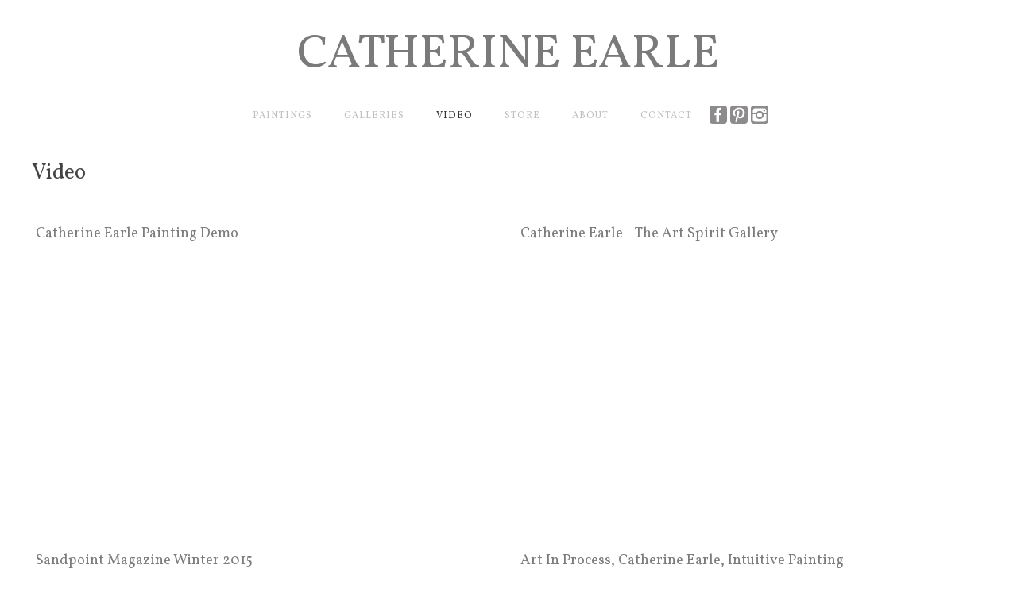

--- FILE ---
content_type: text/html
request_url: https://www.catherineearle.com/video
body_size: 2477
content:
<!DOCTYPE html><!-- Last Published: Mon Sep 08 2025 22:08:07 GMT+0000 (Coordinated Universal Time) --><html data-wf-domain="www.catherineearle.com" data-wf-page="5d714f7d5cd61f2964a4ff62" data-wf-site="5d6ee10dee72d9165aa70913"><head><meta charset="utf-8"/><title>Catherine Earle | Video</title><meta content="For Catherine Earle, the natural world is endlessly inspiring. Her paintings contain both figurative and abstract elements. Cellular forms drift in and around recognizable plants and animals: the spatial relationships are suggestive of the interplay between the infinitesimal and the universal." name="description"/><meta content="Catherine Earle | Video" property="og:title"/><meta content="For Catherine Earle, the natural world is endlessly inspiring. Her paintings contain both figurative and abstract elements. Cellular forms drift in and around recognizable plants and animals: the spatial relationships are suggestive of the interplay between the infinitesimal and the universal." property="og:description"/><meta content="Catherine Earle | Video" property="twitter:title"/><meta content="For Catherine Earle, the natural world is endlessly inspiring. Her paintings contain both figurative and abstract elements. Cellular forms drift in and around recognizable plants and animals: the spatial relationships are suggestive of the interplay between the infinitesimal and the universal." property="twitter:description"/><meta property="og:type" content="website"/><meta content="summary_large_image" name="twitter:card"/><meta content="width=device-width, initial-scale=1" name="viewport"/><link href="https://cdn.prod.website-files.com/5d6ee10dee72d9165aa70913/css/catherine-earle.shared.05dd70011.min.css" rel="stylesheet" type="text/css"/><link href="https://fonts.googleapis.com" rel="preconnect"/><link href="https://fonts.gstatic.com" rel="preconnect" crossorigin="anonymous"/><script src="https://ajax.googleapis.com/ajax/libs/webfont/1.6.26/webfont.js" type="text/javascript"></script><script type="text/javascript">WebFont.load({  google: {    families: ["Open Sans:300,300italic,400,400italic,600,600italic,700,700italic,800,800italic","Vollkorn:400,400italic,700,700italic","Montserrat:100,100italic,200,200italic,300,300italic,400,400italic,500,500italic,600,600italic,700,700italic,800,800italic,900,900italic","Roboto:300,regular,500"]  }});</script><script type="text/javascript">!function(o,c){var n=c.documentElement,t=" w-mod-";n.className+=t+"js",("ontouchstart"in o||o.DocumentTouch&&c instanceof DocumentTouch)&&(n.className+=t+"touch")}(window,document);</script><link href="https://cdn.prod.website-files.com/5d6ee10dee72d9165aa70913/5d6ee1e000df07466844599b_Logo-32px.png" rel="shortcut icon" type="image/x-icon"/><link href="https://cdn.prod.website-files.com/5d6ee10dee72d9165aa70913/5d6ee1e300df0770254459a0_Logo-256px.png" rel="apple-touch-icon"/><script src="https://www.google.com/recaptcha/api.js" type="text/javascript"></script><!-- Global site tag (gtag.js) - Google Analytics -->
<script async src="https://www.googletagmanager.com/gtag/js?id=UA-147265467-1"></script>
<script>
  window.dataLayer = window.dataLayer || [];
  function gtag(){dataLayer.push(arguments);}
  gtag('js', new Date());

  gtag('config', 'UA-147265467-1');
</script>
</head><body><div data-collapse="medium" data-animation="default" data-duration="400" data-easing="ease" data-easing2="ease" role="banner" class="navigation-bar w-nav"><div class="container-3 w-container"><a href="/" class="brand-link w-nav-brand"><div class="logo-and-name"><div class="header-title">Catherine Earle</div><div class="logo"></div></div></a><nav role="navigation" class="navigation-menu w-nav-menu"><a href="/" class="navigation-link w-nav-link">Paintings</a><a href="/galleries" class="navigation-link w-nav-link">Galleries</a><a href="/video" aria-current="page" class="navigation-link w-nav-link w--current">Video</a><a href="/store" class="navigation-link w-nav-link">Store</a><a href="/about" class="navigation-link w-nav-link">About</a><a href="/contact" class="navigation-link w-nav-link">Contact</a><a href="https://www.facebook.com/Catherine-Earle-art-168193026564658/" target="_blank" class="social-icon-link w-inline-block"><img src="https://cdn.prod.website-files.com/5d6ee10dee72d9165aa70913/5d6ee10dee72d977e8a70943_social-02-white.svg" width="20" alt="" class="facebook"/></a><a href="https://www.pinterest.com/catherineearle/" target="_blank" class="social-icon-link w-inline-block"><img src="https://cdn.prod.website-files.com/5d6ee10dee72d9165aa70913/5d6ee10dee72d916f7a70989_social-11-white.svg" width="20" alt="" class="pinterest"/></a><a href="https://www.instagram.com/catherineearleartist/" target="_blank" class="social-icon-link w-inline-block"><img src="https://cdn.prod.website-files.com/5d6ee10dee72d9165aa70913/5d6ee10dee72d9897ba70981_instagram-s-white.svg" width="20" alt="" class="pinterest"/></a></nav><div class="hamburger-button w-nav-button"><div class="w-icon-nav-menu"></div></div></div></div><div class="section"><div class="container-3 w-container"><div class="rich-text-block w-richtext"><h2>Video<br/></h2></div><div class="w-dyn-list"><div role="list" class="w-dyn-items w-row"><div role="listitem" class="collection-item-4 w-dyn-item w-col w-col-6"><h3 class="heading-2">Catherine Earle Painting Demo</h3><div style="padding-top:56.20608899297424%" class="video w-video w-embed"><iframe class="embedly-embed" src="//cdn.embedly.com/widgets/media.html?src=https%3A%2F%2Fwww.youtube.com%2Fembed%2Fn2obQzQ-bZs%3Ffeature%3Doembed&url=http%3A%2F%2Fwww.youtube.com%2Fwatch%3Fv%3Dn2obQzQ-bZs&image=https%3A%2F%2Fi.ytimg.com%2Fvi%2Fn2obQzQ-bZs%2Fhqdefault.jpg&key=96f1f04c5f4143bcb0f2e68c87d65feb&type=text%2Fhtml&schema=youtube" width="854" height="480" scrolling="no" frameborder="0" allow="autoplay; fullscreen" allowfullscreen="true"></iframe></div></div><div role="listitem" class="collection-item-4 w-dyn-item w-col w-col-6"><h3 class="heading-2">Catherine Earle - The Art Spirit Gallery</h3><div style="padding-top:56.20608899297424%" class="video w-video w-embed"><iframe class="embedly-embed" src="//cdn.embedly.com/widgets/media.html?src=https%3A%2F%2Fwww.youtube.com%2Fembed%2FQzVjBODt16c%3Ffeature%3Doembed&url=http%3A%2F%2Fwww.youtube.com%2Fwatch%3Fv%3DQzVjBODt16c&image=https%3A%2F%2Fi.ytimg.com%2Fvi%2FQzVjBODt16c%2Fhqdefault.jpg&key=96f1f04c5f4143bcb0f2e68c87d65feb&type=text%2Fhtml&schema=youtube" width="854" height="480" scrolling="no" frameborder="0" allow="autoplay; fullscreen" allowfullscreen="true"></iframe></div></div><div role="listitem" class="collection-item-4 w-dyn-item w-col w-col-6"><h3 class="heading-2">Sandpoint Magazine Winter 2015</h3><div style="padding-top:64.76190476190476%" class="video w-video w-embed"><iframe class="embedly-embed" src="//cdn.embedly.com/widgets/media.html?src=%2F%2Fe.issuu.com%2Fembed.html%230%2F10350145&url=https%3A%2F%2Fissuu.com%2Fkeokee%2Fdocs%2Fsandpointmagazine-winter15&image=https%3A%2F%2Fimage.issuu.com%2F141031162027-bcda0edaa3e75dd05e2b58605c867368%2Fjpg%2Fpage_1_thumb_medium.jpg&key=96f1f04c5f4143bcb0f2e68c87d65feb&type=text%2Fhtml&schema=issuu" width="525" height="340" scrolling="no" frameborder="0" allow="autoplay; fullscreen" allowfullscreen="true"></iframe></div></div><div role="listitem" class="collection-item-4 w-dyn-item w-col w-col-6"><h3 class="heading-2">Art In Process, Catherine Earle, Intuitive Painting</h3><div style="padding-top:56.20608899297424%" class="video w-video w-embed"><iframe class="embedly-embed" src="//cdn.embedly.com/widgets/media.html?src=https%3A%2F%2Fwww.youtube.com%2Fembed%2F3jsw1bhrcKY%3Ffeature%3Doembed&url=http%3A%2F%2Fwww.youtube.com%2Fwatch%3Fv%3D3jsw1bhrcKY&image=https%3A%2F%2Fi.ytimg.com%2Fvi%2F3jsw1bhrcKY%2Fhqdefault.jpg&key=96f1f04c5f4143bcb0f2e68c87d65feb&type=text%2Fhtml&schema=youtube" width="854" height="480" scrolling="no" frameborder="0" allow="autoplay; fullscreen" allowfullscreen="true"></iframe></div></div></div></div></div></div><div class="footer"><div class="footer-text">Powered by <a target="_blank" href="https://www.pixelcactus.com/" class="link-2">pixelcactus</a></div></div><script src="https://d3e54v103j8qbb.cloudfront.net/js/jquery-3.5.1.min.dc5e7f18c8.js?site=5d6ee10dee72d9165aa70913" type="text/javascript" integrity="sha256-9/aliU8dGd2tb6OSsuzixeV4y/faTqgFtohetphbbj0=" crossorigin="anonymous"></script><script src="https://cdn.prod.website-files.com/5d6ee10dee72d9165aa70913/js/catherine-earle.schunk.124c04795d826664.js" type="text/javascript"></script><script src="https://cdn.prod.website-files.com/5d6ee10dee72d9165aa70913/js/catherine-earle.206d95e5.382159fb2413d22b.js" type="text/javascript"></script></body></html>

--- FILE ---
content_type: text/css
request_url: https://cdn.prod.website-files.com/5d6ee10dee72d9165aa70913/css/catherine-earle.shared.05dd70011.min.css
body_size: 14378
content:
html{-webkit-text-size-adjust:100%;-ms-text-size-adjust:100%;font-family:sans-serif}body{margin:0}article,aside,details,figcaption,figure,footer,header,hgroup,main,menu,nav,section,summary{display:block}audio,canvas,progress,video{vertical-align:baseline;display:inline-block}audio:not([controls]){height:0;display:none}[hidden],template{display:none}a{background-color:#0000}a:active,a:hover{outline:0}abbr[title]{border-bottom:1px dotted}b,strong{font-weight:700}dfn{font-style:italic}h1{margin:.67em 0;font-size:2em}mark{color:#000;background:#ff0}small{font-size:80%}sub,sup{vertical-align:baseline;font-size:75%;line-height:0;position:relative}sup{top:-.5em}sub{bottom:-.25em}img{border:0}svg:not(:root){overflow:hidden}hr{box-sizing:content-box;height:0}pre{overflow:auto}code,kbd,pre,samp{font-family:monospace;font-size:1em}button,input,optgroup,select,textarea{color:inherit;font:inherit;margin:0}button{overflow:visible}button,select{text-transform:none}button,html input[type=button],input[type=reset]{-webkit-appearance:button;cursor:pointer}button[disabled],html input[disabled]{cursor:default}button::-moz-focus-inner,input::-moz-focus-inner{border:0;padding:0}input{line-height:normal}input[type=checkbox],input[type=radio]{box-sizing:border-box;padding:0}input[type=number]::-webkit-inner-spin-button,input[type=number]::-webkit-outer-spin-button{height:auto}input[type=search]{-webkit-appearance:none}input[type=search]::-webkit-search-cancel-button,input[type=search]::-webkit-search-decoration{-webkit-appearance:none}legend{border:0;padding:0}textarea{overflow:auto}optgroup{font-weight:700}table{border-collapse:collapse;border-spacing:0}td,th{padding:0}@font-face{font-family:webflow-icons;src:url([data-uri])format("truetype");font-weight:400;font-style:normal}[class^=w-icon-],[class*=\ w-icon-]{speak:none;font-variant:normal;text-transform:none;-webkit-font-smoothing:antialiased;-moz-osx-font-smoothing:grayscale;font-style:normal;font-weight:400;line-height:1;font-family:webflow-icons!important}.w-icon-slider-right:before{content:""}.w-icon-slider-left:before{content:""}.w-icon-nav-menu:before{content:""}.w-icon-arrow-down:before,.w-icon-dropdown-toggle:before{content:""}.w-icon-file-upload-remove:before{content:""}.w-icon-file-upload-icon:before{content:""}*{box-sizing:border-box}html{height:100%}body{color:#333;background-color:#fff;min-height:100%;margin:0;font-family:Arial,sans-serif;font-size:14px;line-height:20px}img{vertical-align:middle;max-width:100%;display:inline-block}html.w-mod-touch *{background-attachment:scroll!important}.w-block{display:block}.w-inline-block{max-width:100%;display:inline-block}.w-clearfix:before,.w-clearfix:after{content:" ";grid-area:1/1/2/2;display:table}.w-clearfix:after{clear:both}.w-hidden{display:none}.w-button{color:#fff;line-height:inherit;cursor:pointer;background-color:#3898ec;border:0;border-radius:0;padding:9px 15px;text-decoration:none;display:inline-block}input.w-button{-webkit-appearance:button}html[data-w-dynpage] [data-w-cloak]{color:#0000!important}.w-code-block{margin:unset}pre.w-code-block code{all:inherit}.w-optimization{display:contents}.w-webflow-badge,.w-webflow-badge>img{box-sizing:unset;width:unset;height:unset;max-height:unset;max-width:unset;min-height:unset;min-width:unset;margin:unset;padding:unset;float:unset;clear:unset;border:unset;border-radius:unset;background:unset;background-image:unset;background-position:unset;background-size:unset;background-repeat:unset;background-origin:unset;background-clip:unset;background-attachment:unset;background-color:unset;box-shadow:unset;transform:unset;direction:unset;font-family:unset;font-weight:unset;color:unset;font-size:unset;line-height:unset;font-style:unset;font-variant:unset;text-align:unset;letter-spacing:unset;-webkit-text-decoration:unset;text-decoration:unset;text-indent:unset;text-transform:unset;list-style-type:unset;text-shadow:unset;vertical-align:unset;cursor:unset;white-space:unset;word-break:unset;word-spacing:unset;word-wrap:unset;transition:unset}.w-webflow-badge{white-space:nowrap;cursor:pointer;box-shadow:0 0 0 1px #0000001a,0 1px 3px #0000001a;visibility:visible!important;opacity:1!important;z-index:2147483647!important;color:#aaadb0!important;overflow:unset!important;background-color:#fff!important;border-radius:3px!important;width:auto!important;height:auto!important;margin:0!important;padding:6px!important;font-size:12px!important;line-height:14px!important;text-decoration:none!important;display:inline-block!important;position:fixed!important;inset:auto 12px 12px auto!important;transform:none!important}.w-webflow-badge>img{position:unset;visibility:unset!important;opacity:1!important;vertical-align:middle!important;display:inline-block!important}h1,h2,h3,h4,h5,h6{margin-bottom:10px;font-weight:700}h1{margin-top:20px;font-size:38px;line-height:44px}h2{margin-top:20px;font-size:32px;line-height:36px}h3{margin-top:20px;font-size:24px;line-height:30px}h4{margin-top:10px;font-size:18px;line-height:24px}h5{margin-top:10px;font-size:14px;line-height:20px}h6{margin-top:10px;font-size:12px;line-height:18px}p{margin-top:0;margin-bottom:10px}blockquote{border-left:5px solid #e2e2e2;margin:0 0 10px;padding:10px 20px;font-size:18px;line-height:22px}figure{margin:0 0 10px}figcaption{text-align:center;margin-top:5px}ul,ol{margin-top:0;margin-bottom:10px;padding-left:40px}.w-list-unstyled{padding-left:0;list-style:none}.w-embed:before,.w-embed:after{content:" ";grid-area:1/1/2/2;display:table}.w-embed:after{clear:both}.w-video{width:100%;padding:0;position:relative}.w-video iframe,.w-video object,.w-video embed{border:none;width:100%;height:100%;position:absolute;top:0;left:0}fieldset{border:0;margin:0;padding:0}button,[type=button],[type=reset]{cursor:pointer;-webkit-appearance:button;border:0}.w-form{margin:0 0 15px}.w-form-done{text-align:center;background-color:#ddd;padding:20px;display:none}.w-form-fail{background-color:#ffdede;margin-top:10px;padding:10px;display:none}label{margin-bottom:5px;font-weight:700;display:block}.w-input,.w-select{color:#333;vertical-align:middle;background-color:#fff;border:1px solid #ccc;width:100%;height:38px;margin-bottom:10px;padding:8px 12px;font-size:14px;line-height:1.42857;display:block}.w-input::placeholder,.w-select::placeholder{color:#999}.w-input:focus,.w-select:focus{border-color:#3898ec;outline:0}.w-input[disabled],.w-select[disabled],.w-input[readonly],.w-select[readonly],fieldset[disabled] .w-input,fieldset[disabled] .w-select{cursor:not-allowed}.w-input[disabled]:not(.w-input-disabled),.w-select[disabled]:not(.w-input-disabled),.w-input[readonly],.w-select[readonly],fieldset[disabled]:not(.w-input-disabled) .w-input,fieldset[disabled]:not(.w-input-disabled) .w-select{background-color:#eee}textarea.w-input,textarea.w-select{height:auto}.w-select{background-color:#f3f3f3}.w-select[multiple]{height:auto}.w-form-label{cursor:pointer;margin-bottom:0;font-weight:400;display:inline-block}.w-radio{margin-bottom:5px;padding-left:20px;display:block}.w-radio:before,.w-radio:after{content:" ";grid-area:1/1/2/2;display:table}.w-radio:after{clear:both}.w-radio-input{float:left;margin:3px 0 0 -20px;line-height:normal}.w-file-upload{margin-bottom:10px;display:block}.w-file-upload-input{opacity:0;z-index:-100;width:.1px;height:.1px;position:absolute;overflow:hidden}.w-file-upload-default,.w-file-upload-uploading,.w-file-upload-success{color:#333;display:inline-block}.w-file-upload-error{margin-top:10px;display:block}.w-file-upload-default.w-hidden,.w-file-upload-uploading.w-hidden,.w-file-upload-error.w-hidden,.w-file-upload-success.w-hidden{display:none}.w-file-upload-uploading-btn{cursor:pointer;background-color:#fafafa;border:1px solid #ccc;margin:0;padding:8px 12px;font-size:14px;font-weight:400;display:flex}.w-file-upload-file{background-color:#fafafa;border:1px solid #ccc;flex-grow:1;justify-content:space-between;margin:0;padding:8px 9px 8px 11px;display:flex}.w-file-upload-file-name{font-size:14px;font-weight:400;display:block}.w-file-remove-link{cursor:pointer;width:auto;height:auto;margin-top:3px;margin-left:10px;padding:3px;display:block}.w-icon-file-upload-remove{margin:auto;font-size:10px}.w-file-upload-error-msg{color:#ea384c;padding:2px 0;display:inline-block}.w-file-upload-info{padding:0 12px;line-height:38px;display:inline-block}.w-file-upload-label{cursor:pointer;background-color:#fafafa;border:1px solid #ccc;margin:0;padding:8px 12px;font-size:14px;font-weight:400;display:inline-block}.w-icon-file-upload-icon,.w-icon-file-upload-uploading{width:20px;margin-right:8px;display:inline-block}.w-icon-file-upload-uploading{height:20px}.w-container{max-width:940px;margin-left:auto;margin-right:auto}.w-container:before,.w-container:after{content:" ";grid-area:1/1/2/2;display:table}.w-container:after{clear:both}.w-container .w-row{margin-left:-10px;margin-right:-10px}.w-row:before,.w-row:after{content:" ";grid-area:1/1/2/2;display:table}.w-row:after{clear:both}.w-row .w-row{margin-left:0;margin-right:0}.w-col{float:left;width:100%;min-height:1px;padding-left:10px;padding-right:10px;position:relative}.w-col .w-col{padding-left:0;padding-right:0}.w-col-1{width:8.33333%}.w-col-2{width:16.6667%}.w-col-3{width:25%}.w-col-4{width:33.3333%}.w-col-5{width:41.6667%}.w-col-6{width:50%}.w-col-7{width:58.3333%}.w-col-8{width:66.6667%}.w-col-9{width:75%}.w-col-10{width:83.3333%}.w-col-11{width:91.6667%}.w-col-12{width:100%}.w-hidden-main{display:none!important}@media screen and (max-width:991px){.w-container{max-width:728px}.w-hidden-main{display:inherit!important}.w-hidden-medium{display:none!important}.w-col-medium-1{width:8.33333%}.w-col-medium-2{width:16.6667%}.w-col-medium-3{width:25%}.w-col-medium-4{width:33.3333%}.w-col-medium-5{width:41.6667%}.w-col-medium-6{width:50%}.w-col-medium-7{width:58.3333%}.w-col-medium-8{width:66.6667%}.w-col-medium-9{width:75%}.w-col-medium-10{width:83.3333%}.w-col-medium-11{width:91.6667%}.w-col-medium-12{width:100%}.w-col-stack{width:100%;left:auto;right:auto}}@media screen and (max-width:767px){.w-hidden-main,.w-hidden-medium{display:inherit!important}.w-hidden-small{display:none!important}.w-row,.w-container .w-row{margin-left:0;margin-right:0}.w-col{width:100%;left:auto;right:auto}.w-col-small-1{width:8.33333%}.w-col-small-2{width:16.6667%}.w-col-small-3{width:25%}.w-col-small-4{width:33.3333%}.w-col-small-5{width:41.6667%}.w-col-small-6{width:50%}.w-col-small-7{width:58.3333%}.w-col-small-8{width:66.6667%}.w-col-small-9{width:75%}.w-col-small-10{width:83.3333%}.w-col-small-11{width:91.6667%}.w-col-small-12{width:100%}}@media screen and (max-width:479px){.w-container{max-width:none}.w-hidden-main,.w-hidden-medium,.w-hidden-small{display:inherit!important}.w-hidden-tiny{display:none!important}.w-col{width:100%}.w-col-tiny-1{width:8.33333%}.w-col-tiny-2{width:16.6667%}.w-col-tiny-3{width:25%}.w-col-tiny-4{width:33.3333%}.w-col-tiny-5{width:41.6667%}.w-col-tiny-6{width:50%}.w-col-tiny-7{width:58.3333%}.w-col-tiny-8{width:66.6667%}.w-col-tiny-9{width:75%}.w-col-tiny-10{width:83.3333%}.w-col-tiny-11{width:91.6667%}.w-col-tiny-12{width:100%}}.w-widget{position:relative}.w-widget-map{width:100%;height:400px}.w-widget-map label{width:auto;display:inline}.w-widget-map img{max-width:inherit}.w-widget-map .gm-style-iw{text-align:center}.w-widget-map .gm-style-iw>button{display:none!important}.w-widget-twitter{overflow:hidden}.w-widget-twitter-count-shim{vertical-align:top;text-align:center;background:#fff;border:1px solid #758696;border-radius:3px;width:28px;height:20px;display:inline-block;position:relative}.w-widget-twitter-count-shim *{pointer-events:none;-webkit-user-select:none;user-select:none}.w-widget-twitter-count-shim .w-widget-twitter-count-inner{text-align:center;color:#999;font-family:serif;font-size:15px;line-height:12px;position:relative}.w-widget-twitter-count-shim .w-widget-twitter-count-clear{display:block;position:relative}.w-widget-twitter-count-shim.w--large{width:36px;height:28px}.w-widget-twitter-count-shim.w--large .w-widget-twitter-count-inner{font-size:18px;line-height:18px}.w-widget-twitter-count-shim:not(.w--vertical){margin-left:5px;margin-right:8px}.w-widget-twitter-count-shim:not(.w--vertical).w--large{margin-left:6px}.w-widget-twitter-count-shim:not(.w--vertical):before,.w-widget-twitter-count-shim:not(.w--vertical):after{content:" ";pointer-events:none;border:solid #0000;width:0;height:0;position:absolute;top:50%;left:0}.w-widget-twitter-count-shim:not(.w--vertical):before{border-width:4px;border-color:#75869600 #5d6c7b #75869600 #75869600;margin-top:-4px;margin-left:-9px}.w-widget-twitter-count-shim:not(.w--vertical).w--large:before{border-width:5px;margin-top:-5px;margin-left:-10px}.w-widget-twitter-count-shim:not(.w--vertical):after{border-width:4px;border-color:#fff0 #fff #fff0 #fff0;margin-top:-4px;margin-left:-8px}.w-widget-twitter-count-shim:not(.w--vertical).w--large:after{border-width:5px;margin-top:-5px;margin-left:-9px}.w-widget-twitter-count-shim.w--vertical{width:61px;height:33px;margin-bottom:8px}.w-widget-twitter-count-shim.w--vertical:before,.w-widget-twitter-count-shim.w--vertical:after{content:" ";pointer-events:none;border:solid #0000;width:0;height:0;position:absolute;top:100%;left:50%}.w-widget-twitter-count-shim.w--vertical:before{border-width:5px;border-color:#5d6c7b #75869600 #75869600;margin-left:-5px}.w-widget-twitter-count-shim.w--vertical:after{border-width:4px;border-color:#fff #fff0 #fff0;margin-left:-4px}.w-widget-twitter-count-shim.w--vertical .w-widget-twitter-count-inner{font-size:18px;line-height:22px}.w-widget-twitter-count-shim.w--vertical.w--large{width:76px}.w-background-video{color:#fff;height:500px;position:relative;overflow:hidden}.w-background-video>video{object-fit:cover;z-index:-100;background-position:50%;background-size:cover;width:100%;height:100%;margin:auto;position:absolute;inset:-100%}.w-background-video>video::-webkit-media-controls-start-playback-button{-webkit-appearance:none;display:none!important}.w-background-video--control{background-color:#0000;padding:0;position:absolute;bottom:1em;right:1em}.w-background-video--control>[hidden]{display:none!important}.w-slider{text-align:center;clear:both;-webkit-tap-highlight-color:#0000;tap-highlight-color:#0000;background:#ddd;height:300px;position:relative}.w-slider-mask{z-index:1;white-space:nowrap;height:100%;display:block;position:relative;left:0;right:0;overflow:hidden}.w-slide{vertical-align:top;white-space:normal;text-align:left;width:100%;height:100%;display:inline-block;position:relative}.w-slider-nav{z-index:2;text-align:center;-webkit-tap-highlight-color:#0000;tap-highlight-color:#0000;height:40px;margin:auto;padding-top:10px;position:absolute;inset:auto 0 0}.w-slider-nav.w-round>div{border-radius:100%}.w-slider-nav.w-num>div{font-size:inherit;line-height:inherit;width:auto;height:auto;padding:.2em .5em}.w-slider-nav.w-shadow>div{box-shadow:0 0 3px #3336}.w-slider-nav-invert{color:#fff}.w-slider-nav-invert>div{background-color:#2226}.w-slider-nav-invert>div.w-active{background-color:#222}.w-slider-dot{cursor:pointer;background-color:#fff6;width:1em;height:1em;margin:0 3px .5em;transition:background-color .1s,color .1s;display:inline-block;position:relative}.w-slider-dot.w-active{background-color:#fff}.w-slider-dot:focus{outline:none;box-shadow:0 0 0 2px #fff}.w-slider-dot:focus.w-active{box-shadow:none}.w-slider-arrow-left,.w-slider-arrow-right{cursor:pointer;color:#fff;-webkit-tap-highlight-color:#0000;tap-highlight-color:#0000;-webkit-user-select:none;user-select:none;width:80px;margin:auto;font-size:40px;position:absolute;inset:0;overflow:hidden}.w-slider-arrow-left [class^=w-icon-],.w-slider-arrow-right [class^=w-icon-],.w-slider-arrow-left [class*=\ w-icon-],.w-slider-arrow-right [class*=\ w-icon-]{position:absolute}.w-slider-arrow-left:focus,.w-slider-arrow-right:focus{outline:0}.w-slider-arrow-left{z-index:3;right:auto}.w-slider-arrow-right{z-index:4;left:auto}.w-icon-slider-left,.w-icon-slider-right{width:1em;height:1em;margin:auto;inset:0}.w-slider-aria-label{clip:rect(0 0 0 0);border:0;width:1px;height:1px;margin:-1px;padding:0;position:absolute;overflow:hidden}.w-slider-force-show{display:block!important}.w-dropdown{text-align:left;z-index:900;margin-left:auto;margin-right:auto;display:inline-block;position:relative}.w-dropdown-btn,.w-dropdown-toggle,.w-dropdown-link{vertical-align:top;color:#222;text-align:left;white-space:nowrap;margin-left:auto;margin-right:auto;padding:20px;text-decoration:none;position:relative}.w-dropdown-toggle{-webkit-user-select:none;user-select:none;cursor:pointer;padding-right:40px;display:inline-block}.w-dropdown-toggle:focus{outline:0}.w-icon-dropdown-toggle{width:1em;height:1em;margin:auto 20px auto auto;position:absolute;top:0;bottom:0;right:0}.w-dropdown-list{background:#ddd;min-width:100%;display:none;position:absolute}.w-dropdown-list.w--open{display:block}.w-dropdown-link{color:#222;padding:10px 20px;display:block}.w-dropdown-link.w--current{color:#0082f3}.w-dropdown-link:focus{outline:0}@media screen and (max-width:767px){.w-nav-brand{padding-left:10px}}.w-lightbox-backdrop{cursor:auto;letter-spacing:normal;text-indent:0;text-shadow:none;text-transform:none;visibility:visible;white-space:normal;word-break:normal;word-spacing:normal;word-wrap:normal;color:#fff;text-align:center;z-index:2000;opacity:0;-webkit-user-select:none;-moz-user-select:none;-webkit-tap-highlight-color:transparent;background:#000000e6;outline:0;font-family:Helvetica Neue,Helvetica,Ubuntu,Segoe UI,Verdana,sans-serif;font-size:17px;font-style:normal;font-weight:300;line-height:1.2;list-style:disc;position:fixed;inset:0;-webkit-transform:translate(0)}.w-lightbox-backdrop,.w-lightbox-container{-webkit-overflow-scrolling:touch;height:100%;overflow:auto}.w-lightbox-content{height:100vh;position:relative;overflow:hidden}.w-lightbox-view{opacity:0;width:100vw;height:100vh;position:absolute}.w-lightbox-view:before{content:"";height:100vh}.w-lightbox-group,.w-lightbox-group .w-lightbox-view,.w-lightbox-group .w-lightbox-view:before{height:86vh}.w-lightbox-frame,.w-lightbox-view:before{vertical-align:middle;display:inline-block}.w-lightbox-figure{margin:0;position:relative}.w-lightbox-group .w-lightbox-figure{cursor:pointer}.w-lightbox-img{width:auto;max-width:none;height:auto}.w-lightbox-image{float:none;max-width:100vw;max-height:100vh;display:block}.w-lightbox-group .w-lightbox-image{max-height:86vh}.w-lightbox-caption{text-align:left;text-overflow:ellipsis;white-space:nowrap;background:#0006;padding:.5em 1em;position:absolute;bottom:0;left:0;right:0;overflow:hidden}.w-lightbox-embed{width:100%;height:100%;position:absolute;inset:0}.w-lightbox-control{cursor:pointer;background-position:50%;background-repeat:no-repeat;background-size:24px;width:4em;transition:all .3s;position:absolute;top:0}.w-lightbox-left{background-image:url([data-uri]);display:none;bottom:0;left:0}.w-lightbox-right{background-image:url([data-uri]);display:none;bottom:0;right:0}.w-lightbox-close{background-image:url([data-uri]);background-size:18px;height:2.6em;right:0}.w-lightbox-strip{white-space:nowrap;padding:0 1vh;line-height:0;position:absolute;bottom:0;left:0;right:0;overflow:auto hidden}.w-lightbox-item{box-sizing:content-box;cursor:pointer;width:10vh;padding:2vh 1vh;display:inline-block;-webkit-transform:translate(0,0)}.w-lightbox-active{opacity:.3}.w-lightbox-thumbnail{background:#222;height:10vh;position:relative;overflow:hidden}.w-lightbox-thumbnail-image{position:absolute;top:0;left:0}.w-lightbox-thumbnail .w-lightbox-tall{width:100%;top:50%;transform:translateY(-50%)}.w-lightbox-thumbnail .w-lightbox-wide{height:100%;left:50%;transform:translate(-50%)}.w-lightbox-spinner{box-sizing:border-box;border:5px solid #0006;border-radius:50%;width:40px;height:40px;margin-top:-20px;margin-left:-20px;animation:.8s linear infinite spin;position:absolute;top:50%;left:50%}.w-lightbox-spinner:after{content:"";border:3px solid #0000;border-bottom-color:#fff;border-radius:50%;position:absolute;inset:-4px}.w-lightbox-hide{display:none}.w-lightbox-noscroll{overflow:hidden}@media (min-width:768px){.w-lightbox-content{height:96vh;margin-top:2vh}.w-lightbox-view,.w-lightbox-view:before{height:96vh}.w-lightbox-group,.w-lightbox-group .w-lightbox-view,.w-lightbox-group .w-lightbox-view:before{height:84vh}.w-lightbox-image{max-width:96vw;max-height:96vh}.w-lightbox-group .w-lightbox-image{max-width:82.3vw;max-height:84vh}.w-lightbox-left,.w-lightbox-right{opacity:.5;display:block}.w-lightbox-close{opacity:.8}.w-lightbox-control:hover{opacity:1}}.w-lightbox-inactive,.w-lightbox-inactive:hover{opacity:0}.w-richtext:before,.w-richtext:after{content:" ";grid-area:1/1/2/2;display:table}.w-richtext:after{clear:both}.w-richtext[contenteditable=true]:before,.w-richtext[contenteditable=true]:after{white-space:initial}.w-richtext ol,.w-richtext ul{overflow:hidden}.w-richtext .w-richtext-figure-selected.w-richtext-figure-type-video div:after,.w-richtext .w-richtext-figure-selected[data-rt-type=video] div:after,.w-richtext .w-richtext-figure-selected.w-richtext-figure-type-image div,.w-richtext .w-richtext-figure-selected[data-rt-type=image] div{outline:2px solid #2895f7}.w-richtext figure.w-richtext-figure-type-video>div:after,.w-richtext figure[data-rt-type=video]>div:after{content:"";display:none;position:absolute;inset:0}.w-richtext figure{max-width:60%;position:relative}.w-richtext figure>div:before{cursor:default!important}.w-richtext figure img{width:100%}.w-richtext figure figcaption.w-richtext-figcaption-placeholder{opacity:.6}.w-richtext figure div{color:#0000;font-size:0}.w-richtext figure.w-richtext-figure-type-image,.w-richtext figure[data-rt-type=image]{display:table}.w-richtext figure.w-richtext-figure-type-image>div,.w-richtext figure[data-rt-type=image]>div{display:inline-block}.w-richtext figure.w-richtext-figure-type-image>figcaption,.w-richtext figure[data-rt-type=image]>figcaption{caption-side:bottom;display:table-caption}.w-richtext figure.w-richtext-figure-type-video,.w-richtext figure[data-rt-type=video]{width:60%;height:0}.w-richtext figure.w-richtext-figure-type-video iframe,.w-richtext figure[data-rt-type=video] iframe{width:100%;height:100%;position:absolute;top:0;left:0}.w-richtext figure.w-richtext-figure-type-video>div,.w-richtext figure[data-rt-type=video]>div{width:100%}.w-richtext figure.w-richtext-align-center{clear:both;margin-left:auto;margin-right:auto}.w-richtext figure.w-richtext-align-center.w-richtext-figure-type-image>div,.w-richtext figure.w-richtext-align-center[data-rt-type=image]>div{max-width:100%}.w-richtext figure.w-richtext-align-normal{clear:both}.w-richtext figure.w-richtext-align-fullwidth{text-align:center;clear:both;width:100%;max-width:100%;margin-left:auto;margin-right:auto;display:block}.w-richtext figure.w-richtext-align-fullwidth>div{padding-bottom:inherit;display:inline-block}.w-richtext figure.w-richtext-align-fullwidth>figcaption{display:block}.w-richtext figure.w-richtext-align-floatleft{float:left;clear:none;margin-right:15px}.w-richtext figure.w-richtext-align-floatright{float:right;clear:none;margin-left:15px}.w-nav{z-index:1000;background:#ddd;position:relative}.w-nav:before,.w-nav:after{content:" ";grid-area:1/1/2/2;display:table}.w-nav:after{clear:both}.w-nav-brand{float:left;color:#333;text-decoration:none;position:relative}.w-nav-link{vertical-align:top;color:#222;text-align:left;margin-left:auto;margin-right:auto;padding:20px;text-decoration:none;display:inline-block;position:relative}.w-nav-link.w--current{color:#0082f3}.w-nav-menu{float:right;position:relative}[data-nav-menu-open]{text-align:center;background:#c8c8c8;min-width:200px;position:absolute;top:100%;left:0;right:0;overflow:visible;display:block!important}.w--nav-link-open{display:block;position:relative}.w-nav-overlay{width:100%;display:none;position:absolute;top:100%;left:0;right:0;overflow:hidden}.w-nav-overlay [data-nav-menu-open]{top:0}.w-nav[data-animation=over-left] .w-nav-overlay{width:auto}.w-nav[data-animation=over-left] .w-nav-overlay,.w-nav[data-animation=over-left] [data-nav-menu-open]{z-index:1;top:0;right:auto}.w-nav[data-animation=over-right] .w-nav-overlay{width:auto}.w-nav[data-animation=over-right] .w-nav-overlay,.w-nav[data-animation=over-right] [data-nav-menu-open]{z-index:1;top:0;left:auto}.w-nav-button{float:right;cursor:pointer;-webkit-tap-highlight-color:#0000;tap-highlight-color:#0000;-webkit-user-select:none;user-select:none;padding:18px;font-size:24px;display:none;position:relative}.w-nav-button:focus{outline:0}.w-nav-button.w--open{color:#fff;background-color:#c8c8c8}.w-nav[data-collapse=all] .w-nav-menu{display:none}.w-nav[data-collapse=all] .w-nav-button,.w--nav-dropdown-open,.w--nav-dropdown-toggle-open{display:block}.w--nav-dropdown-list-open{position:static}@media screen and (max-width:991px){.w-nav[data-collapse=medium] .w-nav-menu{display:none}.w-nav[data-collapse=medium] .w-nav-button{display:block}}@media screen and (max-width:767px){.w-nav[data-collapse=small] .w-nav-menu{display:none}.w-nav[data-collapse=small] .w-nav-button{display:block}.w-nav-brand{padding-left:10px}}@media screen and (max-width:479px){.w-nav[data-collapse=tiny] .w-nav-menu{display:none}.w-nav[data-collapse=tiny] .w-nav-button{display:block}}.w-tabs{position:relative}.w-tabs:before,.w-tabs:after{content:" ";grid-area:1/1/2/2;display:table}.w-tabs:after{clear:both}.w-tab-menu{position:relative}.w-tab-link{vertical-align:top;text-align:left;cursor:pointer;color:#222;background-color:#ddd;padding:9px 30px;text-decoration:none;display:inline-block;position:relative}.w-tab-link.w--current{background-color:#c8c8c8}.w-tab-link:focus{outline:0}.w-tab-content{display:block;position:relative;overflow:hidden}.w-tab-pane{display:none;position:relative}.w--tab-active{display:block}@media screen and (max-width:479px){.w-tab-link{display:block}}.w-ix-emptyfix:after{content:""}@keyframes spin{0%{transform:rotate(0)}to{transform:rotate(360deg)}}.w-dyn-empty{background-color:#ddd;padding:10px}.w-dyn-hide,.w-dyn-bind-empty,.w-condition-invisible{display:none!important}.wf-layout-layout{display:grid}:root{--dim-gray-3:#5d5d5d;--yellow-green:#b4bd07;--steel-blue:#2e80b6;--dark-khaki:#a8d069;--medium-sea-green:#30ad64;--light-sea-green:#25ccbf;--light-sea-green-2:#20ac99;--sandy-brown:#f8c740;--goldenrod:#e2a62b;--khaki:#face6a;--sandy-brown-2:#e4b962;--salmon:#fd7072;--indian-red:#cf404d;--tan:#d39f9a;--dim-gray:#735260;--indian-red-2:#af4173;--brown:#822e50;--tomato:#e64c40;--firebrick:#bf3a30;--salmon-2:#fc7d64;--white-smoke:#ecf0f1;--silver:#bec3c7;--dim-gray-2:#49647b;--dark-slate-gray:#2d3e4f;--dark-slate-gray-2:#404047;--white-smoke-2:#f0f0f0;--white-smoke-3:#edeff2;--white-smoke-4:#f3f3f3;--lavender:#e9e9e9;--light-gray:#d4d4d4;--dark-slate-gray-3:#333}.w-form-formrecaptcha{margin-bottom:8px}body{color:#000000bd;font-size:14px;line-height:20px}h1{margin-top:0;margin-bottom:10px;font-size:25px;font-weight:700;line-height:30px}h2{margin-top:0;margin-bottom:10px;font-size:22px;font-weight:700;line-height:26px}h3{margin-top:0;margin-bottom:10px;font-size:18px;font-weight:700;line-height:22px}h4{margin-top:0;margin-bottom:10px;font-size:14px;font-weight:700;line-height:18px}h5{margin-top:0;margin-bottom:10px;font-size:12px;font-weight:700;line-height:16px}h6{text-transform:uppercase;margin-top:0;margin-bottom:10px;font-size:12px;font-weight:700;line-height:16px}p{margin-top:0;margin-bottom:10px;font-family:Open Sans,sans-serif;font-size:14px;font-weight:400;line-height:24px}a{color:#959c06;text-decoration:none}a:hover{color:#bf3a30;text-decoration:none}blockquote{border-left:5px solid #e2e2e2;margin-bottom:10px;padding:10px 20px;font-size:18px;line-height:22px}.button{color:#fff;text-align:center;background-color:#3b99d9;border-radius:3px;padding:11px 20px;font-size:16px;line-height:20px;text-decoration:none;transition:background-color .3s;display:inline-block}.button:hover{background-color:#000}.button.w--current{background-color:#2e80b6}.button.white{color:#000;background-color:#fff}.button.white:hover{background-color:#ffffffc4}.button.black{background-color:#404047}.button.black:hover{background-color:#1db0fc}.button.black.with-field{float:left;width:22%;margin-left:2%}.button.full-width{background-color:#3b99d9;width:100%;display:block}.button.small{text-transform:uppercase;background-color:#3b99d9;padding:7px 12px;font-size:11px;line-height:14px}.button.small:hover{background-color:#2c74a4}.button.tab{background-color:#bfbfbf;margin-left:8px;margin-right:8px}.button.tab:hover{background-color:#7e7e7e}.button.tab.w--current{background-color:#3b99d9}.navigation-link{color:silver;letter-spacing:1px;padding-top:7px;padding-bottom:7px;font-family:Vollkorn,serif;font-size:12px;line-height:18px}.navigation-link:hover,.navigation-link.w--current{color:#333}.navigation-link.white{color:#fff}.navigation-bar{text-transform:uppercase;background-color:#fff;padding-top:40px;padding-bottom:40px}.navigation-bar.dark{background-color:#5d5d5d}.navigation-bar.top{background-color:#fff;border-radius:5px;margin-top:58px;margin-bottom:124px}.navigation-bar.details-page{padding-top:25px;padding-bottom:30px}.navigation-menu{float:none;text-align:center;margin-top:30px;padding-right:13px}.navigation-menu.left{float:left}.navigation-menu.on-bottom{float:none;text-align:center}.navigation-menu.details-page{margin-top:20px}.brand-text{margin-top:0;margin-bottom:0;font-family:Montserrat,sans-serif;font-size:33px;font-weight:400;line-height:36px}.brand-link{float:none;text-align:left;margin-top:-11px}.brand-link.w--current{margin-top:-10px}.brand-link.right{float:right}.brand-link.on-top{float:none;text-align:center;display:block}.brand-link.white{color:#fff}.brand-link.left-spacing{color:#fff;margin-left:15px}.brand-link.left{margin-left:16px}.section{background-color:#fff;margin-left:20px;margin-right:20px;padding-bottom:63px;position:relative}.section.centered{text-align:center}.section.accent{background-color:#f3f3f3}.section.dark{color:#fff;background-color:#5d5d5d}.section.no-padding{padding-top:0;padding-bottom:0}.hero-slider{color:#fff;background-color:#5d5d5d;height:400px}.slide{padding-top:126px;padding-left:85px;padding-right:85px}.header-section{color:#fff;text-align:center;background-color:#5d5d5d;padding-top:104px;padding-bottom:104px}.page-heading{margin-top:0;margin-bottom:11px}.call-to-action-section{color:#fff;background-color:#3b99d9;padding-top:44px;padding-bottom:44px}.call-to-action-section.centered{text-align:center}.call-to-action-heading{margin-top:3px;margin-bottom:0;font-weight:400}.call-to-action-heading.inline-block{margin-right:13px;display:inline-block}.align-right{text-align:right}.white-box{background-color:#fff;border-radius:5px;padding:15px}.fixed-image-section{color:#fff;text-align:center;background-image:url(https://d3e54v103j8qbb.cloudfront.net/img/background-image.svg);background-position:50%;background-size:125px;background-attachment:fixed;padding-top:104px;padding-bottom:104px}.hero-section{padding-top:242px;padding-bottom:242px}.hero-section.centered{text-align:center}.slider-navigation{padding-top:0;font-size:9px}.slider-icon-circle{width:50px;height:50px;padding:6px;font-size:33px}.hero-subheading{margin-bottom:18px}.hollow-button{color:#3b99d9;border:2px solid #3b99d9;border-radius:4px;margin-left:10px;margin-right:10px;padding:9px 20px;font-size:16px;line-height:20px;text-decoration:none;transition:background-color .3s,border .3s,color .3s;display:inline-block}.hollow-button:hover{color:#000;border-color:#000}.hollow-button.white{color:#fff;border-color:#fff}.hollow-button.white:hover{color:#ffffffb8;border-color:#ffffffa3}.section-heading{margin-top:0;margin-bottom:16px}.section-heading.centered{text-align:center}.main-container{background-color:#fff;padding-left:20px;padding-right:20px}.form-label{text-transform:uppercase;margin-bottom:6px;font-size:13px}.section-subheading.center{text-align:center;font-size:20px}.section-title-group{margin-bottom:62px}.section-title-group.centered{text-align:center}.form-field{border:0 solid #000;border-radius:3px;min-height:45px;margin-bottom:17px;margin-right:1px;box-shadow:0 0 0 1px #4040474d}.form-field.text-area{min-height:110px}.form-field.with-button{float:left;width:75%}.form-wrapper.squeezed{padding-left:19%;padding-right:19%}.picture-border{border:5px solid #fff;box-shadow:0 0 0 1px #0000001f}.round-image{border-radius:100px}.social-button{background-color:#000;border-radius:100px;margin-bottom:8px;margin-left:4px;margin-right:4px;padding:8px;transition:opacity .3s}.social-button:hover{opacity:.7}.social-button.border{background-color:#0000;border:1px solid #0000005c;padding:6px}.social-button.facebook{background-color:#3c5791}.social-button.twitter{background-color:#29a9e8}.social-button.red{background-color:#d11529}.social-button.pink{background-color:#fc488f}.social-button.pink2{background-color:#ed1081}.social-button.orange{background-color:#db4e34}.social-button.vimeo{background-color:#1ebae7}.social-button.linkdin{background-color:#1485c3}.social-button.instagram{background-color:#4b769b}.social-button.tumblr{background-color:#2e5270}.social-button.webflow{background-color:#3278bd}.social-button.medium{background-color:#549f63}.social-icon-link{opacity:.87;background-color:#7c7a7a;border-radius:4px;margin-top:3px;margin-left:2px;margin-right:2px;padding:1px;transition:opacity .3s}.social-icon-link:hover{opacity:.3}.profile-image{border-radius:100px;margin-bottom:15px}.hero-with-nav{background-color:#d4d4d4}.footer{text-align:center;padding-top:75px;padding-bottom:48px}.footer.center{text-align:center}.float-right{float:right}.footer-text{color:#bbb;letter-spacing:1px;text-transform:uppercase;margin-top:10px;margin-bottom:5px;font-size:12px;line-height:18px}.link{color:#3b99d9;margin-bottom:10px;text-decoration:none;display:block}.link:hover{text-decoration:underline}.footer-brand-text{font-size:26px;line-height:33px}.sidemenu-wrapper{border-left:3px solid #0003;margin-left:10px;padding-left:20px}.sidemenu-title{margin-bottom:10px}.sidemenu-link{color:#8f8f8f;padding-top:6px;padding-bottom:6px;text-decoration:none;display:block}.grid-image{margin-bottom:19px}.info-wrapper{margin-bottom:14px}.info-icon{float:left}.info-text{margin-left:34px}.footer-link{color:#000000bd;margin-bottom:6px;text-decoration:none;display:block}.footer-link:hover{color:#3b99d9}.footer-link.with-icon{margin-left:30px}.hero-title-wrapper{margin-bottom:155px}.icon-left{float:left;color:#919191;padding:6px}.text-right{margin-left:49px}.left-navigation{float:left;background-color:#d4d4d4;width:20%;height:100vh}.nav-link{text-align:center;padding:7px 0;display:block}.logo-link{float:none;text-align:center;margin-top:216px;margin-bottom:50px;display:block}.content{float:left;width:80%;overflow:hidden}.social-footer{text-align:center;margin-bottom:16px;position:absolute;bottom:0;left:0;right:0}.grid-fours{float:left;width:25%;padding:10px}.tab-menu{text-align:center;margin-bottom:40px}.flushed-grid{float:left;width:25%}.flushed-grid.thirds{width:33.33%}.flushed-grid.sixths{width:16.66%}.content-wrapper{max-width:1200px;margin-left:auto;margin-right:auto;display:block}.photo-block{background-image:url(https://d3e54v103j8qbb.cloudfront.net/img/background-image.svg);background-position:50%;background-repeat:no-repeat;background-size:cover;height:272px;margin-bottom:10px}.photo-link-block{color:#333;text-align:center;letter-spacing:1px;text-transform:uppercase;margin-bottom:20px;font-size:13px;line-height:17px;text-decoration:none;transition:opacity .2s;display:block}.photo-link-block:hover{opacity:.8;color:#333;text-decoration:none}.photo-link-block.main{flex-direction:column;display:flex}.photo-title{text-transform:uppercase;margin-bottom:25px}.photo-content{font-size:14px;line-height:24px}.blog-title{letter-spacing:0;margin-bottom:5px;font-family:Montserrat,sans-serif;font-size:26px;font-weight:400;line-height:31px}.blog-title:hover{color:#707070}.byline{color:#ccc;margin-bottom:20px;font-size:12px;line-height:18px}.blog-content{margin-top:40px}.sidebar-title{margin-bottom:29px}.blog-link{color:#333;flex-direction:column;align-items:center;margin-top:20px;margin-bottom:20px;text-decoration:none;transition:color .2s;display:flex}.blog-link:hover{color:#5a5a5a;text-decoration:none}.sidebar-divider{border-top:1px solid #ccc;height:1px;margin-top:25px;margin-bottom:25px}.blog-post-wrapper{padding-right:40px}.about-photo{padding-right:20px}.title{color:var(--dim-gray-3);text-align:center;text-transform:none;margin-top:13px;margin-bottom:5px;font-family:Vollkorn,serif;font-size:16px;font-weight:400;line-height:18px}.title.status{color:#cf404d;margin-bottom:20px;font-size:12px;font-weight:500;line-height:14px}.photo-page-title{text-align:left;text-transform:uppercase;font-family:Montserrat,sans-serif;font-size:20px;font-weight:400;line-height:24px}.photo-page-title.center{text-align:center;padding-right:8px;display:inline-block}.photo-info-text{color:#969696;text-transform:uppercase;margin-bottom:18px;font-family:Montserrat,sans-serif;font-size:11px;line-height:17px;display:none}.photo-text{margin-top:40px}.photo-info-wrapper{border-bottom:1px solid #00000042;width:80%;margin-bottom:47px;margin-left:auto;margin-right:auto;padding-bottom:81px;display:block}.gallery-wrapper{margin-top:10px}.blog-list-item{flex:0 auto;width:33.33%;min-height:100px;padding-left:15px;padding-right:15px}.blog-info-text{color:silver;text-transform:uppercase;font-size:12px}.small-blog-title{margin-bottom:0;font-family:Montserrat,sans-serif;font-size:14px;font-weight:400}.small-blog-link{color:#333;margin-bottom:21px}.small-blog-link:hover{text-decoration:none}.small-list{text-align:right}.photo-row{border-bottom:1px solid #0000002b;margin-bottom:60px;margin-left:0;margin-right:0;padding-bottom:114px}.description-text{margin-bottom:11px}.logo{background-image:url(https://cdn.prod.website-files.com/5d6ee10dee72d9165aa70913/5d6ee1e300df0770254459a0_Logo-256px.png);background-position:50%;background-repeat:no-repeat;background-size:contain;width:70px;height:70px;margin-top:-6px;margin-left:9px;margin-right:10px;padding-left:0;padding-right:0;display:none}.logo.details-page{width:90px;height:90px}.thumbnailimage{height:220px}.thumbnailimage.main{height:auto}.submitbutton{background-color:#000;margin-top:10px}.submitbutton:hover{background-color:#686868}.text-field{height:125px;display:block}.rich-text-block{margin-bottom:30px;font-family:Vollkorn,serif}.rich-text-block h2{margin-bottom:20px;font-family:Vollkorn,serif;font-size:27px;font-weight:400;line-height:32px}.rich-text-block.commission{border-top:1px solid #b8b8b8;margin-top:30px;padding-top:20px}.rich-text-block.online-store{margin-bottom:4px}.link-2{color:#49647b}.link-2:hover{color:#2d3e4f}.utility-page-wrap{justify-content:center;align-items:center;width:100vw;max-width:100%;height:100vh;max-height:100%;display:flex}.utility-page-wrap.intro{opacity:0;background-image:none;background-position:0 0}.utility-page-content{text-align:center;flex-direction:column;align-items:center;width:100%;display:flex}.utility-page-form{flex-direction:column;align-items:stretch;display:flex}.image{width:80%}.introbutton{color:#bec3c7;background-color:#fff0;border:1px solid #818181;border-radius:8px;width:210px;margin-top:60px;margin-left:-44px;transition:background-color .342s}.introbutton:hover{color:#000;background-color:#ebebeb}.collection-item{flex:0 auto;width:25%;margin-bottom:30px;padding-left:2px;padding-right:2px}.collection-list{flex-wrap:wrap;justify-content:center;margin-left:0;margin-right:0;padding-left:8px;padding-right:8px;display:flex}.collection-list-2{flex-wrap:wrap;place-content:stretch center;align-items:stretch;margin-left:0;margin-right:0;display:flex}.collection-item-2{width:25%}.body{background-color:#0000;overflow:hidden}.background-video{height:100vh;position:static;inset:0}.newsimage{background-image:url(https://d3e54v103j8qbb.cloudfront.net/img/background-image.svg);background-position:50%;background-repeat:no-repeat;background-size:auto;width:100%;height:110px;margin-top:5px}.newsimage.full{background-position:0%;background-size:auto;width:auto;height:130px;margin-right:10px}.rich-text-block-2{margin-left:15px;margin-right:15px}.row{margin-bottom:40px}.headerimageabout{background-image:url(https://cdn.prod.website-files.com/5d6ee10dee72d9165aa70913/5d6f103c4c483e9c4ec91e07_About-portrait-web.jpg);background-position:50% 0;background-repeat:no-repeat;background-size:cover;width:100%;height:600px;margin-bottom:30px}.container-3{grid-column-gap:16px;grid-row-gap:16px;flex-direction:column;grid-template:".""."/1fr 1fr;grid-auto-columns:1fr;max-width:1200px;display:block}.newsphotoheader{background-image:url(https://cdn.prod.website-files.com/5d6ee10dee72d9165aa70913/5d76b0d77a2c383f334fe8af_Galleries%20web.jpg);background-position:50%;background-repeat:no-repeat;background-size:cover;width:100%;height:390px;margin-bottom:30px;padding-right:20px}.row-2{border-bottom:1px solid #c9c9c9;margin-bottom:30px;padding-bottom:30px}.socialblock{float:right;text-align:center}.div-block{justify-content:space-between;margin-bottom:35px;margin-left:-10px;margin-right:-10px;display:flex}.imageflex{width:33.33%;height:350px;margin:10px}.image1{background-image:url(https://cdn.prod.website-files.com/5d6ee10dee72d9165aa70913/5d6f130559e551c15dfe5590_123r.jpg);background-position:50%;background-repeat:no-repeat;background-size:cover;width:100%;height:100%}.image2{background-image:url(https://cdn.prod.website-files.com/5d6ee10dee72d9165aa70913/5d6f13114c483eb3d3c927e2_123e.jpg);background-position:50%;background-repeat:no-repeat;background-size:cover;width:100%;height:100%}.image3{background-image:url(https://cdn.prod.website-files.com/5d6ee10dee72d9165aa70913/5d6f131c59e5518315fe55ac_456W.jpg);background-position:50%;background-repeat:no-repeat;background-size:cover;width:100%;height:100%}.column{flex-flow:column wrap;place-content:center flex-start;align-items:flex-start;display:flex}.dateblock{width:100%}.blog-info-text-end{color:#8d8d8d;text-transform:uppercase;font-size:12px;display:inline-block}.blog-info-text-start{color:#8d8d8d;text-transform:uppercase;margin-left:3px;margin-right:5px;font-size:12px;display:inline-block}.headerimageholder{flex-direction:row;justify-content:center;align-items:stretch;margin-bottom:10px;display:flex}.column-2{border-left:1px solid #cacaca}.logo-and-name{justify-content:center;align-items:center;display:flex}.header-title{color:#7a7a7a;margin-left:15px;margin-right:15px;font-family:Vollkorn,serif;font-size:60px;line-height:60px;transition:color .25s}.header-title:hover{color:var(--dim-gray-3)}.header-title.details-page{margin-left:10px;margin-right:10px;font-size:40px}.heading{color:#696969bd;text-align:center;border-bottom:1px solid #c9c9c9;width:100%;margin-bottom:25px;margin-left:auto;margin-right:auto;padding-top:5px;padding-bottom:5px;font-family:Vollkorn,serif;font-size:27px;font-weight:400;line-height:33px;display:inline-block}.heading.no-border{border-bottom-style:none}.category-year{margin-top:20px;margin-bottom:20px;padding-left:10px;padding-right:10px;position:relative;inset:0% auto 0% 0%}.category-link{position:absolute;inset:0%}.category-link-hover{z-index:1;border-radius:15px;margin-bottom:-15px;transition:background-color .3s;display:block;position:absolute;inset:0%}.category-link-hover:hover{background-color:#bdbdbd1f}.link-block{position:absolute;inset:0%}.link-block:hover{color:var(--yellow-green)}.category-thumbnail{background-image:url(https://d3e54v103j8qbb.cloudfront.net/img/background-image.svg);background-position:50%;background-repeat:no-repeat;background-size:cover;height:290px}.link-block-2{display:block}.empty-state{background-color:#b4bd0729}.button-2{color:var(--dim-gray-3);background-color:#d8d8d8;margin-top:20px;transition:all .3s}.button-2:hover{color:#f1f1f1;background-color:#8b8b8b}.social-container{margin-bottom:35px}.background{opacity:.3;background-image:url(https://cdn.prod.website-files.com/5d6ee10dee72d9165aa70913/5d6ee1e300df0770254459a0_Logo-256px.png);background-position:50%;background-repeat:no-repeat;background-size:cover;width:100vw;height:100vh;position:absolute;inset:0%}.grid{grid-template-rows:auto;grid-template-columns:.5fr .5fr}.store-image{background-image:url(https://cdn.prod.website-files.com/5d6ee10dee72d9165aa70913/5d6f13cc169864771cfa8c14_Portait-for-Store-site.jpg);background-position:0 0;background-repeat:no-repeat;background-size:cover;min-height:270px}.html-embed{margin-top:20px;margin-bottom:40px}.image-2{background-image:url(https://cdn.prod.website-files.com/5d6ee10dee72d9165aa70913/5d6ee10dee72d98cdda7094b_social-03.svg);background-position:50%;background-repeat:no-repeat}.image-3{background-image:url(https://cdn.prod.website-files.com/5d6ee10dee72d9165aa70913/5d6ee10dee72d924c8a70961_social-20-white.svg);background-position:50%;background-repeat:no-repeat;background-size:contain;background-attachment:scroll}.column-3{padding-left:10px;padding-right:0}.collection-item-3{margin-bottom:15px}.video{margin-top:15px;margin-bottom:15px}.heading-2{color:#7c7c7c;font-family:Vollkorn,serif;font-weight:400}.collection-item-4{margin-bottom:34px;padding-left:15px;padding-right:15px}.shopping-cart{z-index:1000;width:80px;margin-top:10px;margin-right:10px;position:absolute;inset:0% 0% auto auto}.greet-card-1{background-image:url(https://cdn.prod.website-files.com/5d6ee10dee72d9165aa70913/5d729df6ed484e2035269d12_IMG_4134.jpg);background-position:50%;background-repeat:no-repeat;background-size:cover;width:100%;height:100%}.greet-cars-2{background-image:url(https://cdn.prod.website-files.com/5d6ee10dee72d9165aa70913/5d729e0b1fb396da618eb059_IMG_4421.jpg);background-position:50%;background-repeat:no-repeat;background-size:cover;width:100%;height:100%}.greet-card-3{background-image:url(https://cdn.prod.website-files.com/5d6ee10dee72d9165aa70913/5d729e21ed484e157c26cb54_Notecard-1.jpg);background-position:50%;background-repeat:no-repeat;background-size:cover;width:100%;height:100%}.collection-list-3{flex-wrap:wrap;display:flex}.html-embed-2{margin-top:44px;margin-bottom:44px}.button-3{color:#6e6e6e;background-color:#dfdfdf;margin-top:20px;padding-left:8px;padding-right:8px;line-height:14px;transition:all .3s}.button-3:hover{color:#f1f1f1;background-color:#8b8b8b}.bold-text{color:#a3d6ee}.paragraph-big{font-size:17px;line-height:28px}.divider{background-color:#ff2f5b;width:70px;height:3px;margin-top:8px;margin-bottom:24px}.divider.hero-divider{background-color:#fff;margin-top:4px;margin-bottom:20px}.slider-arrow-button{background-color:#fff;justify-content:center;align-items:center;width:100%;height:64px;transition:border .3s,transform .3s;display:flex}.slider-arrow-button.left{background-color:#ffffff63;height:50px;padding-left:8px;transform:translate(-8px)}.slider-arrow-button.left:hover{transform:translate(0)}.slider-arrow-button.right{background-color:#ffffff63;height:50px;padding-right:8px;transform:translate(8px)}.slider-arrow-button.right:hover{transform:translate(0)}.title-2{letter-spacing:1px;margin-bottom:16px;font-size:14px;font-style:italic;font-weight:500;line-height:20px}.title-2.big{font-size:16px}.hero-slider-2{color:#fff;height:60vh}.wrapper{z-index:1;background-color:#0000;flex-direction:column;flex:0 auto;justify-content:center;align-items:center;width:100%;max-width:1200px;display:flex;position:relative}.slide-info{flex-direction:column;align-items:center;width:100%;max-width:970px;display:flex}.slider-arrow{flex-direction:column;justify-content:center;align-items:center;width:72px;display:flex}.hero-slide{text-align:center;background-color:#525b73;flex-direction:column;justify-content:center;align-items:center;width:100%;height:100%;padding-top:32px;padding-left:88px;padding-right:88px;display:flex}.bg-image{background-image:url(https://d3e54v103j8qbb.cloudfront.net/img/background-image.svg);background-position:50%;background-repeat:no-repeat;background-size:cover;width:100%;height:150%;position:absolute}.bg-image.hero-slide-3{background-image:linear-gradient(#0083bfbd,#0083bfbd),url(https://cdn.prod.website-files.com/5d6ee10dee72d9165aa70913/5d9ce996ccdd2628b443758b_al-nik-383735.jpg);background-position:0 0,50%;background-repeat:repeat,no-repeat;background-size:auto,cover;height:100%;top:0}.bg-image.hero-slide-2{background-image:linear-gradient(#6233efcc,#6233efcc),url(https://cdn.prod.website-files.com/5d6ee10dee72d9165aa70913/5d9ce996ccdd2684b843759a_bonding-daylight-dirty-1187086.jpg);background-position:0 0,50%;background-repeat:repeat,no-repeat;background-size:auto,cover;height:100%;top:0}.bg-image.hero-slide-1{background-image:linear-gradient(#0083bfb0,#0083bfb0),url(https://cdn.prod.website-files.com/5d6ee10dee72d9165aa70913/5d9ce996ccdd267fd7437595_macro-mic-microphone-164829.jpg);background-position:0 0,50%;background-repeat:repeat,no-repeat;background-size:auto,cover;height:100%;top:0}.button-4{color:#1a1725;text-align:center;background-color:#fff;height:48px;padding:12px 28px;font-size:15px;font-weight:500;line-height:24px;transition:box-shadow .2s,transform .2s;box-shadow:inset 0 0 0 2px #1a1725,2px 2px #1a1725}.button-4:hover{text-decoration:none;transform:translate(-1px,-1px);box-shadow:inset 0 0 0 2px #1a1725,3px 3px #1a1725}.button-4:active{transform:translate(2px,2px);box-shadow:inset 0 0 0 2px #1a1725,0 0 #1a1725}.button-4.color-button{box-shadow:none;background-color:#ff2f5b;margin-top:10px;margin-bottom:10px;transition:background-color .2s ease-out}.button-4.color-button:hover{box-shadow:none;background-color:#0083bf;transform:none}.button-4.color-button:active{box-shadow:inset 0 0 0 2px #fff,0 0 #fff}.hero-slider-nav{justify-content:center;align-items:center;height:96px;font-size:9px;display:flex}html.w-mod-js [data-ix=fade-in-bottom-page-loads]{opacity:0;transform:translateY(50px)}html.w-mod-js [data-ix=fade-in-left-scroll-in]{opacity:0;transform:translate(-50px)}html.w-mod-js [data-ix=fade-in-right-scroll-in]{opacity:0;transform:translate(50px)}html.w-mod-js [data-ix=fade-in-top-scroll-in]{opacity:0;transform:translateY(-50px)}html.w-mod-js [data-ix=fade-in-bottom-scroll-in]{opacity:0;transform:translateY(50px)}html.w-mod-js [data-ix=bounce-in-scroll-in]{opacity:0;transform:scale(.6)}html.w-mod-js [data-ix=scale-on-scroll]{opacity:0;transform:scale(.01)}@media screen and (max-width:991px){.navigation-link{color:#ecf0f1;text-align:center;padding:9px 0}.navigation-link:hover{color:#fff}.navigation-link.w--current{color:#757575}.navigation-bar{padding-top:30px;padding-bottom:30px}.hamburger-button{padding:7px}.hamburger-button.w--open{background-color:#000}.hamburger-button.left{float:left}.hamburger-button.white{color:#fff}.navigation-menu{background-color:#000;margin-top:0;padding-top:26px;padding-bottom:26px}.brand-link{flex-wrap:nowrap;display:inline-block}.brand-link.w--current{display:inline-block}.section{margin-left:15px;margin-right:15px;padding-bottom:0}.left-navigation{float:none;width:100%;height:auto}.logo-link{float:left;margin-top:14px;margin-bottom:0;margin-left:10px}.content{width:100%;height:auto}.photo-block{height:222px}.blog-list-item{width:50%;margin-top:10px;margin-bottom:10px}.photo-row{margin-left:0;margin-right:0}.logo{width:60px;height:60px}.thumbnailimage{height:170px}.thumbnailimage.main{height:240px}.introbutton{margin-left:0}.collection-item{width:25%}.collection-list{flex-wrap:wrap;display:flex}.collection-list-2{flex-wrap:wrap}.newsimage{margin-top:5px}.container-3{margin-left:15px;margin-right:15px}.logo-and-name{flex-flow:row;justify-content:center;display:flex}.header-title{margin-left:10px;margin-right:10px;font-size:50px;line-height:50px}.category-year{margin-left:5px;margin-right:5px}.category-thumbnail{height:190px}.store-image{min-height:250px}.column-3{padding-left:10px}.shopping-cart{margin-right:67px}.collection-list-3{justify-content:center}.paragraph-big{font-size:16px;line-height:24px}.slider-arrow-button{height:56px}.hero-slider-2{height:auto;margin-top:0;padding-top:0}.slider-arrow{width:64px}.hero-slide{min-height:640px}.bg-image{height:150%}}@media screen and (max-width:767px){.navigation-link{color:#868686}.navigation-link:hover{background-color:#3b3b3b}.navigation-link.w--current{color:#fff}.navigation-bar{z-index:1000;padding-top:24px;padding-bottom:24px}.hamburger-button{padding:10px}.navigation-menu{padding-top:15px;padding-bottom:15px}.brand-text{margin-top:5px}.brand-link{float:left;width:90%;margin-top:0}.brand-link.on-top{float:left}.brand-link.left-spacing{padding-left:0}.section{margin-top:30px}.footer{padding-top:75px;padding-bottom:31px}.photo-block{width:400px;height:400px;margin-left:auto;margin-right:auto;display:block}.photo-link-block{flex-flow:column wrap;align-items:center;width:100%;display:flex}.photo-link-block.main{flex-wrap:wrap;align-content:stretch;align-items:center}.about-photo{margin-bottom:32px;padding-right:0}.title{font-size:12px;line-height:15px}.title.status{font-size:11px;line-height:12px}.all-images{padding-left:15px;padding-right:15px}.blog-list-item{width:100%;margin-bottom:26px}.blog-info-text{margin-bottom:7px}.small-list{text-align:center;margin-top:56px}.blog-title-wrapper{text-align:center}.logo{flex:0 auto;width:60px;height:59px;margin-left:10px;margin-right:10px}.logo.details-page{width:40px;height:40px}.thumbnailimage{height:120px}.thumbnailimage.main{height:auto}.rich-text-block h2{text-align:center}.utility-page-wrap.intro{opacity:0;overflow:hidden}.introbutton{margin-left:0}.container{padding-left:20px;padding-right:20px}.collection-item{flex-flow:wrap;flex:0 auto;justify-content:center;width:50%;margin-bottom:5px;display:flex}.collection-list{flex-flow:wrap;place-content:stretch center;display:flex}.collection-list-2{flex-wrap:wrap}.background-video{max-width:100%}.newsimage{background-position:50%}.rich-text-block-2{text-align:center;margin-top:14px;margin-bottom:15px}.headerimageabout{width:100%;height:390px}.container-2{padding-left:10px;padding-right:10px}.newsphotoheader{width:100%;height:390px;margin-bottom:32px;padding-right:0}.div-block{flex-wrap:wrap}.imageflex{width:100%}.column{align-items:center}.paragraph{text-align:center;margin-top:10px}.dateblock{justify-content:center;display:flex}.blog-info-text-end{float:right;margin-bottom:7px;margin-left:0}.blog-info-text-start{float:left;margin-bottom:7px;margin-right:5px}.container-4{padding-left:10px;padding-right:10px}.torchmobile{z-index:-10;background-image:url(https://cdn.prod.website-files.com/5d6ee10dee72d9165aa70913/5d6ee10dee72d94e5ca709e9_torch-mobile.jpg);background-position:50%;background-repeat:no-repeat;background-size:cover;width:100vw;height:100vh;position:absolute;inset:0;overflow:hidden}.column-2{border-top:1px solid #cacaca}.logo-and-name{justify-content:center}.header-title{margin-left:8px;margin-right:8px;font-size:37px;line-height:37px}.header-title.details-page{font-size:37px}.category-thumbnail{flex:0 auto;width:100%;height:220px}.link-block-2{flex:1}.grid{grid-row-gap:14px;grid-template-rows:.5fr;grid-template-columns:.5fr}.store-image{background-position:50% 0;width:100%;min-height:250px;margin-left:auto;margin-right:auto}.column-3{padding-left:0}.column-4{padding-left:0;padding-right:0}.heading-2{font-size:16px}.collection-item-4{margin-bottom:15px}.shopping-cart{text-align:center;width:100%;margin-top:5px;margin-right:42px;position:relative}.hero-slider-2{min-height:400px}}@media screen and (max-width:479px){.navigation-bar,.navigation-bar.details-page{padding-top:0}.hamburger-button{padding-left:7px;padding-right:7px}.brand-link{float:left;width:80%;margin-top:8px}.brand-link.w--current{width:83%;margin-top:3px;margin-left:0;margin-right:8px;padding-left:0;padding-right:0}.section{margin-left:10px;margin-right:10px;position:static}.photo-block{width:100%;height:230px}.photo-link-block{flex:0 auto;align-content:stretch;align-items:center;height:260px;margin-bottom:0}.photo-link-block.main{flex-flow:column wrap;flex:0 auto;place-content:center space-between;align-items:center;display:block}.title{margin-top:5px}.title.status{margin-bottom:25px}.photo-page-title.center{font-size:19px;line-height:23px}.all-images{padding:0}.photo-row{margin-bottom:40px;padding-bottom:40px}.logo{flex:none;width:30px;height:30px}.logo.details-page{margin-left:4px;margin-right:4px}.thumbnailimage{height:110px}.thumbnailimage.main{height:auto;padding-left:10px;padding-right:10px}.rich-text-block{margin-bottom:15px}.rich-text-block h2{white-space:normal}.container{padding-left:0;padding-right:0}.collection-item{flex-wrap:wrap;flex:1;margin-bottom:20px;padding-left:2px;padding-right:2px}.collection-item.category-page{flex-wrap:wrap;flex:0 auto;align-items:stretch;width:100%;display:flex}.collection-list{flex-flow:wrap;place-content:stretch center}.collection-item-2{width:50%}.newsimage{background-size:contain}.headerimageabout{height:230px}.container-3{margin-top:15px;margin-left:auto;margin-right:auto;padding-left:10px;padding-right:10px}.newsphotoheader{height:230px}.div-block{flex-wrap:wrap}.imageflex{flex:0 auto;width:100%}.section-2{padding-left:20px;padding-right:20px}.torchmobile{width:100vw;height:100vh;inset:0}.logo-and-name{margin-top:0;line-height:14px}.header-title{margin-left:6px;margin-right:6px;font-size:23px;line-height:28px}.header-title.details-page{margin-left:6px;margin-right:6px;font-size:23px}.category-year{margin-left:0;margin-right:5px}.category-link-hover{display:block}.category-thumbnail{flex:1;width:100%;height:110px}.social-container{margin-bottom:35px}.store-image{min-height:230px}.shopping-cart{margin-top:5px;margin-right:10px}.slider-arrow{display:none}.hero-slide{padding-left:16px;padding-right:16px}.button-4.color-button{width:100%}}#w-node-ea85e5a9-b020-8cbe-0724-854206baf7ae-fca70909{grid-area:span 2/span 2/span 2/span 2}

--- FILE ---
content_type: image/svg+xml
request_url: https://cdn.prod.website-files.com/5d6ee10dee72d9165aa70913/5d6ee10dee72d916f7a70989_social-11-white.svg
body_size: 130
content:
<?xml version="1.0" encoding="utf-8"?>
<!-- Generator: Adobe Illustrator 18.0.0, SVG Export Plug-In . SVG Version: 6.00 Build 0)  -->
<!DOCTYPE svg PUBLIC "-//W3C//DTD SVG 1.1//EN" "http://www.w3.org/Graphics/SVG/1.1/DTD/svg11.dtd">
<svg version="1.1" xmlns="http://www.w3.org/2000/svg" xmlns:xlink="http://www.w3.org/1999/xlink" x="0px" y="0px"
	 viewBox="0 0 30 30" enable-background="new 0 0 30 30" xml:space="preserve">
<g id="Background_xA0_Image_1_">
</g>
<g id="Row_1_1_">
	<path fill="#FFFFFF" d="M25.9,8.7C25.1,3.1,19.5,0.3,13.6,1C8.9,1.5,4.2,5.3,4,10.7c-0.1,3.3,0.8,5.8,4,6.5
		c1.4-2.4-0.4-2.9-0.7-4.7c-1.2-7.2,8.3-12,13.2-7c3.4,3.5,1.2,14.1-4.3,13c-5.3-1.1,2.6-9.5-1.6-11.2c-3.4-1.4-5.2,4.1-3.6,6.9
		c-1,4.7-3,9.1-2.2,15c2.7-2,3.6-5.7,4.3-9.6c1.3,0.8,2.1,1.7,3.8,1.8C23.2,21.9,26.7,15,25.9,8.7z"/>
</g>
</svg>


--- FILE ---
content_type: image/svg+xml
request_url: https://cdn.prod.website-files.com/5d6ee10dee72d9165aa70913/5d6ee10dee72d9897ba70981_instagram-s-white.svg
body_size: 186
content:
<?xml version="1.0" encoding="utf-8"?>
<!-- Generator: Adobe Illustrator 18.0.0, SVG Export Plug-In . SVG Version: 6.00 Build 0)  -->
<!DOCTYPE svg PUBLIC "-//W3C//DTD SVG 1.1//EN" "http://www.w3.org/Graphics/SVG/1.1/DTD/svg11.dtd">
<svg version="1.1" id="Facebook" xmlns="http://www.w3.org/2000/svg" xmlns:xlink="http://www.w3.org/1999/xlink" x="0px" y="0px"
	 viewBox="260 170 20 20" enable-background="new 260 170 20 20" xml:space="preserve">
<path fill="#FFFFFF" d="M275.1,180c0,2.8-2.3,5.1-5.1,5.1s-5.1-2.3-5.1-5.1c0-0.3,0-0.7,0.1-1h-3.4v6.8c0,1.5,1.2,2.6,2.6,2.6h11.6
	c1.5,0,2.6-1.2,2.6-2.6V179H275C275,179.3,275.1,179.6,275.1,180z M275.8,171.5h-11.6c-1.5,0-2.6,1.2-2.6,2.6v2.9h4.3
	c0.9-1.3,2.4-2.2,4.2-2.2c1.7,0,3.2,0.9,4.2,2.2h4.3v-2.9C278.4,172.7,277.2,171.5,275.8,171.5z M277.1,174.8c0,0.3-0.2,0.5-0.5,0.5
	h-1.4c-0.3,0-0.5-0.2-0.5-0.5v-1.4c0-0.3,0.2-0.5,0.5-0.5h1.4c0.3,0,0.5,0.2,0.5,0.5V174.8z M273.1,180c0-1.7-1.4-3.1-3.1-3.1
	s-3.1,1.4-3.1,3.1s1.4,3.1,3.1,3.1S273.1,181.7,273.1,180z"/>
</svg>


--- FILE ---
content_type: image/svg+xml
request_url: https://cdn.prod.website-files.com/5d6ee10dee72d9165aa70913/5d6ee10dee72d977e8a70943_social-02-white.svg
body_size: 102
content:
<?xml version="1.0" encoding="utf-8"?>
<!-- Generator: Adobe Illustrator 18.0.0, SVG Export Plug-In . SVG Version: 6.00 Build 0)  -->
<!DOCTYPE svg PUBLIC "-//W3C//DTD SVG 1.1//EN" "http://www.w3.org/Graphics/SVG/1.1/DTD/svg11.dtd">
<svg version="1.1" xmlns="http://www.w3.org/2000/svg" xmlns:xlink="http://www.w3.org/1999/xlink" x="0px" y="0px"
	 viewBox="0 0 30 30" enable-background="new 0 0 30 30" xml:space="preserve">
<g id="Background_xA0_Image_1_">
</g>
<g id="Row_1_1_">
	<g>
		<path fill="#FFFFFF" d="M16.6,28V15.4h3.4l0.9-4.2h-4.5V8.4c0-1.2,0.6-2.5,2.3-2.5h2V1.2h-3.1c-4.4,0-6.5,2.5-6.5,6.4v3.6H7.8v4.2
			h3.4V28H16.6L16.6,28z"/>
	</g>
</g>
</svg>
